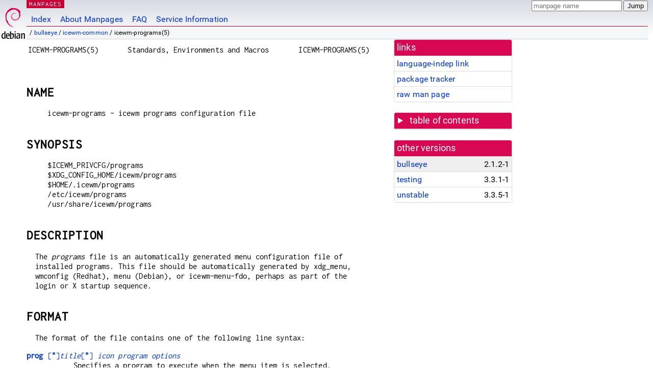

--- FILE ---
content_type: text/html; charset=utf-8
request_url: https://manpages.debian.org/bullseye/icewm-common/icewm-programs.5.en.html
body_size: 6636
content:
<!DOCTYPE html>
<html lang="en">
<head>
<meta charset="UTF-8">
<meta name="viewport" content="width=device-width, initial-scale=1.0">
<title>icewm-programs(5) — icewm-common — Debian bullseye — Debian Manpages</title>
<style type="text/css">
@font-face {
  font-family: 'Inconsolata';
  src: local('Inconsolata'), url(/Inconsolata.woff2) format('woff2'), url(/Inconsolata.woff) format('woff');
  font-display: swap;
}

@font-face {
  font-family: 'Roboto';
  font-style: normal;
  font-weight: 400;
  src: local('Roboto'), local('Roboto Regular'), local('Roboto-Regular'), url(/Roboto-Regular.woff2) format('woff2'), url(/Roboto-Regular.woff) format('woff');
  font-display: swap;
}

body {
	color: #000;
	background-color: white;
	background-image: linear-gradient(to bottom, #d7d9e2, #fff 70px);
	background-position: 0 0;
	background-repeat: repeat-x;
	font-family: sans-serif;
	font-size: 100%;
	line-height: 1.2;
	letter-spacing: 0.15px;
	margin: 0;
	padding: 0;
}

#header {
	padding: 0 10px 0 52px;
}

#logo {
	position: absolute;
	top: 0;
	left: 0;
	border-left: 1px solid transparent;
	border-right: 1px solid transparent;
	border-bottom: 1px solid transparent;
	width: 50px;
	height: 5.07em;
	min-height: 65px;
}

#logo a {
	display: block;
	height: 100%;
}

#logo img {
	margin-top: 5px;
	position: absolute;
	bottom: 0.3em;
	overflow: auto;
	border: 0;
}

p.section {
	margin: 0;
	padding: 0 5px 0 5px;
	font-size: 13px;
	line-height: 16px;
	color: white;
	letter-spacing: 0.08em;
	position: absolute;
	top: 0px;
	left: 52px;
	background-color: #c70036;
}

p.section a {
	color: white;
	text-decoration: none;
}

.hidecss {
	display: none;
}

#searchbox {
	text-align:left;
	line-height: 1;
	margin: 0 10px 0 0.5em;
	padding: 1px 0 1px 0;
	position: absolute;
	top: 0;
	right: 0;
	font-size: .75em;
}

#navbar {
	border-bottom: 1px solid #c70036;
}

#navbar ul {
	margin: 0;
	padding: 0;
	overflow: hidden;
}

#navbar li {
	list-style: none;
	float: left;
}

#navbar a {
	display: block;
	padding: 1.75em .5em .25em .5em;
	color: #0035c7;
	text-decoration: none;
	border-left: 1px solid transparent;
	border-right: 1px solid transparent;
}

#navbar a:hover
, #navbar a:visited:hover {
	background-color: #f5f6f7;
	border-left: 1px solid  #d2d3d7;
	border-right: 1px solid #d2d3d7;
	text-decoration: underline;
}

a:link {
	color: #0035c7;
}

a:visited {
	color: #54638c;
}

#breadcrumbs {
	line-height: 2;
	min-height: 20px;
	margin: 0;
	padding: 0;
	font-size: 0.75em;
	background-color: #f5f6f7;
	border-bottom: 1px solid #d2d3d7;
}

#breadcrumbs:before {
	margin-left: 0.5em;
	margin-right: 0.5em;
}

#content {
    margin: 0 10px 0 52px;
    display: flex;
    flex-direction: row;
    word-wrap: break-word;
}

.paneljump {
    background-color: #d70751;
    padding: 0.5em;
    border-radius: 3px;
    margin-right: .5em;
    display: none;
}

.paneljump a,
.paneljump a:visited,
.paneljump a:hover,
.paneljump a:focus {
    color: white;
}

@media all and (max-width: 800px) {
    #content {
	flex-direction: column;
	margin: 0.5em;
    }
    .paneljump {
	display: block;
    }
}

.panels {
    display: block;
    order: 2;
}

.maincontent {
    width: 100%;
    max-width: 80ch;
    order: 1;
}

.mandoc {
    font-family: monospace;
    font-size: 1.04rem;
}

.mandoc pre {
    white-space: pre-wrap;
}

#footer {
	border: 1px solid #dfdfe0;
	border-left: 0;
	border-right: 0;
	background-color: #f5f6f7;
	padding: 1em;
	margin: 1em 10px 0 52px;
	font-size: 0.75em;
	line-height: 1.5em;
}

hr {
	border-top: 1px solid #d2d3d7;
	border-bottom: 1px solid white;
	border-left: 0;
	border-right: 0;
	margin: 1.4375em 0 1.5em 0;
	height: 0;
	background-color: #bbb;
}

#content p {
    padding-left: 1em;
}

 

a, a:hover, a:focus, a:visited {
    color: #0530D7;
    text-decoration: none;
}

 
.panel {
  padding: 15px;
  margin-bottom: 20px;
  background-color: #ffffff;
  border: 1px solid #dddddd;
  border-radius: 4px;
  -webkit-box-shadow: 0 1px 1px rgba(0, 0, 0, 0.05);
          box-shadow: 0 1px 1px rgba(0, 0, 0, 0.05);
}

.panel-heading, .panel details {
  margin: -15px -15px 0px;
  background-color: #d70751;
  border-bottom: 1px solid #dddddd;
  border-top-right-radius: 3px;
  border-top-left-radius: 3px;
}

.panel-heading, .panel summary {
  padding: 5px 5px;
  font-size: 17.5px;
  font-weight: 500;
  color: #ffffff;
  outline-style: none;
}

.panel summary {
    padding-left: 7px;
}

summary, details {
    display: block;
}

.panel details ul {
  margin: 0;
}

.panel-footer {
  padding: 5px 5px;
  margin: 15px -15px -15px;
  background-color: #f5f5f5;
  border-top: 1px solid #dddddd;
  border-bottom-right-radius: 3px;
  border-bottom-left-radius: 3px;
}
.panel-info {
  border-color: #bce8f1;
}

.panel-info .panel-heading {
  color: #3a87ad;
  background-color: #d9edf7;
  border-color: #bce8f1;
}


.list-group {
  padding-left: 0;
  margin-bottom: 20px;
  background-color: #ffffff;
}

.list-group-item {
  position: relative;
  display: block;
  padding: 5px 5px 5px 5px;
  margin-bottom: -1px;
  border: 1px solid #dddddd;
}

.list-group-item > .list-item-key {
  min-width: 27%;
  display: inline-block;
}
.list-group-item > .list-item-key.versions-repository {
  min-width: 40%;
}
.list-group-item > .list-item-key.versioned-links-version {
  min-width: 40%
}


.versioned-links-icon {
  margin-right: 2px;
}
.versioned-links-icon a {
  color: black;
}
.versioned-links-icon a:hover {
  color: blue;
}
.versioned-links-icon-inactive {
  opacity: 0.5;
}

.list-group-item:first-child {
  border-top-right-radius: 4px;
  border-top-left-radius: 4px;
}

.list-group-item:last-child {
  margin-bottom: 0;
  border-bottom-right-radius: 4px;
  border-bottom-left-radius: 4px;
}

.list-group-item-heading {
  margin-top: 0;
  margin-bottom: 5px;
}

.list-group-item-text {
  margin-bottom: 0;
  line-height: 1.3;
}

.list-group-item:hover {
  background-color: #f5f5f5;
}

.list-group-item.active a {
  z-index: 2;
}

.list-group-item.active {
  background-color: #efefef;
}

.list-group-flush {
  margin: 15px -15px -15px;
}
.panel .list-group-flush {
  margin-top: -1px;
}

.list-group-flush .list-group-item {
  border-width: 1px 0;
}

.list-group-flush .list-group-item:first-child {
  border-top-right-radius: 0;
  border-top-left-radius: 0;
}

.list-group-flush .list-group-item:last-child {
  border-bottom: 0;
}

 

.panel {
float: right;
clear: right;
min-width: 200px;
}

.toc {
     
    width: 200px;
}

.toc li {
    font-size: 98%;
    letter-spacing: 0.02em;
    display: flex;
}

.otherversions {
     
    width: 200px;
}

.otherversions li,
.otherlangs li {
    display: flex;
}

.otherversions a,
.otherlangs a {
    flex-shrink: 0;
}

.pkgversion,
.pkgname,
.toc a {
    text-overflow: ellipsis;
    overflow: hidden;
    white-space: nowrap;
}

.pkgversion,
.pkgname {
    margin-left: auto;
    padding-left: 1em;
}

 

.mandoc {
     
    overflow: hidden;
    margin-top: .5em;
    margin-right: 45px;
}
table.head, table.foot {
    width: 100%;
}
.head-vol {
    text-align: center;
}
.head-rtitle {
    text-align: right;
}

 
.spacer, .Pp {
    min-height: 1em;
}

pre {
    margin-left: 2em;
}

.anchor {
    margin-left: .25em;
    visibility: hidden;
}

h1:hover .anchor,
h2:hover .anchor,
h3:hover .anchor,
h4:hover .anchor,
h5:hover .anchor,
h6:hover .anchor {
    visibility: visible;
}

h1, h2, h3, h4, h5, h6 {
    letter-spacing: .07em;
    margin-top: 1.5em;
    margin-bottom: .35em;
}

h1 {
    font-size: 150%;
}

h2 {
    font-size: 125%;
}

@media print {
    #header, #footer, .panel, .anchor, .paneljump {
	display: none;
    }
    #content {
	margin: 0;
    }
    .mandoc {
	margin: 0;
    }
}

 
 

.Bd { }
.Bd-indent {	margin-left: 3.8em; }

.Bl-bullet {	list-style-type: disc;
		padding-left: 1em; }
.Bl-bullet > li { }
.Bl-dash {	list-style-type: none;
		padding-left: 0em; }
.Bl-dash > li:before {
		content: "\2014  "; }
.Bl-item {	list-style-type: none;
		padding-left: 0em; }
.Bl-item > li { }
.Bl-compact > li {
		margin-top: 0em; }

.Bl-enum {	padding-left: 2em; }
.Bl-enum > li { }
.Bl-compact > li {
		margin-top: 0em; }

.Bl-diag { }
.Bl-diag > dt {
		font-style: normal;
		font-weight: bold; }
.Bl-diag > dd {
		margin-left: 0em; }
.Bl-hang { }
.Bl-hang > dt { }
.Bl-hang > dd {
		margin-left: 5.5em; }
.Bl-inset { }
.Bl-inset > dt { }
.Bl-inset > dd {
		margin-left: 0em; }
.Bl-ohang { }
.Bl-ohang > dt { }
.Bl-ohang > dd {
		margin-left: 0em; }
.Bl-tag {	margin-left: 5.5em; }
.Bl-tag > dt {
		float: left;
		margin-top: 0em;
		margin-left: -5.5em;
		padding-right: 1.2em;
		vertical-align: top; }
.Bl-tag > dd {
		clear: both;
		width: 100%;
		margin-top: 0em;
		margin-left: 0em;
		vertical-align: top;
		overflow: auto; }
.Bl-compact > dt {
		margin-top: 0em; }

.Bl-column { }
.Bl-column > tbody > tr { }
.Bl-column > tbody > tr > td {
		margin-top: 1em; }
.Bl-compact > tbody > tr > td {
		margin-top: 0em; }

.Rs {		font-style: normal;
		font-weight: normal; }
.RsA { }
.RsB {		font-style: italic;
		font-weight: normal; }
.RsC { }
.RsD { }
.RsI {		font-style: italic;
		font-weight: normal; }
.RsJ {		font-style: italic;
		font-weight: normal; }
.RsN { }
.RsO { }
.RsP { }
.RsQ { }
.RsR { }
.RsT {		text-decoration: underline; }
.RsU { }
.RsV { }

.eqn { }
.tbl { }

.HP {		margin-left: 3.8em;
		text-indent: -3.8em; }

 

table.Nm { }
code.Nm {	font-style: normal;
		font-weight: bold;
		font-family: inherit; }
.Fl {		font-style: normal;
		font-weight: bold;
		font-family: inherit; }
.Cm {		font-style: normal;
		font-weight: bold;
		font-family: inherit; }
.Ar {		font-style: italic;
		font-weight: normal; }
.Op {		display: inline; }
.Ic {		font-style: normal;
		font-weight: bold;
		font-family: inherit; }
.Ev {		font-style: normal;
		font-weight: normal;
		font-family: monospace; }
.Pa {		font-style: italic;
		font-weight: normal; }

 

.Lb { }
code.In {	font-style: normal;
		font-weight: bold;
		font-family: inherit; }
a.In { }
.Fd {		font-style: normal;
		font-weight: bold;
		font-family: inherit; }
.Ft {		font-style: italic;
		font-weight: normal; }
.Fn {		font-style: normal;
		font-weight: bold;
		font-family: inherit; }
.Fa {		font-style: italic;
		font-weight: normal; }
.Vt {		font-style: italic;
		font-weight: normal; }
.Va {		font-style: italic;
		font-weight: normal; }
.Dv {		font-style: normal;
		font-weight: normal;
		font-family: monospace; }
.Er {		font-style: normal;
		font-weight: normal;
		font-family: monospace; }

 

.An { }
.Lk { }
.Mt { }
.Cd {		font-style: normal;
		font-weight: bold;
		font-family: inherit; }
.Ad {		font-style: italic;
		font-weight: normal; }
.Ms {		font-style: normal;
		font-weight: bold; }
.St { }
.Ux { }

 

.Bf {		display: inline; }
.No {		font-style: normal;
		font-weight: normal; }
.Em {		font-style: italic;
		font-weight: normal; }
.Sy {		font-style: normal;
		font-weight: bold; }
.Li {		font-style: normal;
		font-weight: normal;
		font-family: monospace; }
body {
  font-family: 'Roboto', sans-serif;
}

.mandoc, .mandoc pre, .mandoc code, p.section {
  font-family: 'Inconsolata', monospace;
}

</style>
<link rel="search" title="Debian manpages" type="application/opensearchdescription+xml" href="/opensearch.xml">
</head>
<body>
<div id="header">
   <div id="upperheader">
   <div id="logo">
  <a href="https://www.debian.org/" title="Debian Home"><img src="/openlogo-50.svg" alt="Debian" width="50" height="61"></a>
  </div>
  <p class="section"><a href="/">MANPAGES</a></p>
  <div id="searchbox">
    <form action="https://dyn.manpages.debian.org/jump" method="get">
      <input type="hidden" name="suite" value="bullseye">
      <input type="hidden" name="binarypkg" value="icewm-common">
      <input type="hidden" name="section" value="5">
      <input type="hidden" name="language" value="en">
      <input type="text" name="q" placeholder="manpage name" required>
      <input type="submit" value="Jump">
    </form>
  </div>
 </div>
<div id="navbar">
<p class="hidecss"><a href="#content">Skip Quicknav</a></p>
<ul>
   <li><a href="/">Index</a></li>
   <li><a href="/about.html">About Manpages</a></li>
   <li><a href="/faq.html">FAQ</a></li>
   <li><a href="https://wiki.debian.org/manpages.debian.org">Service Information</a></li>
</ul>
</div>
   <p id="breadcrumbs">&nbsp;
     
     &#x2F; <a href="/contents-bullseye.html">bullseye</a>
     
     
     
     &#x2F; <a href="/bullseye/icewm-common/index.html">icewm-common</a>
     
     
     
     &#x2F; icewm-programs(5)
     
     </p>
</div>
<div id="content">


<div class="panels" id="panels">
<div class="panel" role="complementary">
<div class="panel-heading" role="heading">
links
</div>
<div class="panel-body">
<ul class="list-group list-group-flush">
<li class="list-group-item">
<a href="/bullseye/icewm-common/icewm-programs.5">language-indep link</a>
</li>
<li class="list-group-item">
<a href="https://tracker.debian.org/pkg/icewm-common">package tracker</a>
</li>
<li class="list-group-item">
<a href="/bullseye/icewm-common/icewm-programs.5.en.gz">raw man page</a>
</li>
</ul>
</div>
</div>

<div class="panel toc" role="complementary" style="padding-bottom: 0">
<details>
<summary>
table of contents
</summary>
<div class="panel-body">
<ul class="list-group list-group-flush">

<li class="list-group-item">
  <a class="toclink" href="#NAME" title="NAME">NAME</a>
</li>

<li class="list-group-item">
  <a class="toclink" href="#SYNOPSIS" title="SYNOPSIS">SYNOPSIS</a>
</li>

<li class="list-group-item">
  <a class="toclink" href="#DESCRIPTION" title="DESCRIPTION">DESCRIPTION</a>
</li>

<li class="list-group-item">
  <a class="toclink" href="#FORMAT" title="FORMAT">FORMAT</a>
</li>

<li class="list-group-item">
  <a class="toclink" href="#EXAMPLES" title="EXAMPLES">EXAMPLES</a>
</li>

<li class="list-group-item">
  <a class="toclink" href="#FILES" title="FILES">FILES</a>
</li>

<li class="list-group-item">
  <a class="toclink" href="#SEE_ALSO" title="SEE ALSO">SEE ALSO</a>
</li>

<li class="list-group-item">
  <a class="toclink" href="#AUTHOR" title="AUTHOR">AUTHOR</a>
</li>

<li class="list-group-item">
  <a class="toclink" href="#LICENSE" title="LICENSE">LICENSE</a>
</li>

</ul>
</div>
</details>
</div>

<div class="panel otherversions" role="complementary">
<div class="panel-heading" role="heading">
other versions
</div>
<div class="panel-body">
<ul class="list-group list-group-flush">

<li class="list-group-item active">
<a href="/bullseye/icewm-common/icewm-programs.5.en.html">bullseye</a> <span class="pkgversion" title="2.1.2-1">2.1.2-1</span>
</li>

<li class="list-group-item">
<a href="/testing/icewm-common/icewm-programs.5.en.html">testing</a> <span class="pkgversion" title="3.3.1-1">3.3.1-1</span>
</li>

<li class="list-group-item">
<a href="/unstable/icewm-common/icewm-programs.5.en.html">unstable</a> <span class="pkgversion" title="3.3.5-1">3.3.5-1</span>
</li>

</ul>
</div>
</div>






</div>

<div class="maincontent">
<p class="paneljump"><a href="#panels">Scroll to navigation</a></p>
<div class="mandoc">
<table class="head">
  <tbody><tr>
    <td class="head-ltitle">ICEWM-PROGRAMS(5)</td>
    <td class="head-vol">Standards, Environments and Macros</td>
    <td class="head-rtitle">ICEWM-PROGRAMS(5)</td>
  </tr>
</tbody></table>
<div class="manual-text">
<br/>
<section class="Sh">
<h1 class="Sh" id="NAME">NAME<a class="anchor" href="#NAME">¶</a></h1>
<pre> icewm-programs - icewm programs configuration file
</pre>
</section>
<section class="Sh">
<h1 class="Sh" id="SYNOPSIS">SYNOPSIS<a class="anchor" href="#SYNOPSIS">¶</a></h1>
<pre> $ICEWM_PRIVCFG/programs
 $XDG_CONFIG_HOME/icewm/programs
 $HOME/.icewm/programs
 /etc/icewm/programs
 /usr/share/icewm/programs
</pre>
</section>
<section class="Sh">
<h1 class="Sh" id="DESCRIPTION">DESCRIPTION<a class="anchor" href="#DESCRIPTION">¶</a></h1>
<p class="Pp">The <i>programs</i> file is an automatically generated menu
    configuration file of installed programs. This file should be automatically
    generated by xdg_menu, wmconfig (Redhat), menu (Debian), or icewm-menu-fdo,
    perhaps as part of the login or X startup sequence.</p>
</section>
<section class="Sh">
<h1 class="Sh" id="FORMAT">FORMAT<a class="anchor" href="#FORMAT">¶</a></h1>
<p class="Pp">The format of the file contains one of the following line
  syntax:</p>
<dl class="Bl-tag">
  <dt id="prog"><a class="permalink" href="#prog"><b>prog</b>
    [<b>&#34;</b>]<i>title</i>[<b>&#34;</b>] <i>icon</i> <i>program</i>
    <i>options</i></a></dt>
  <dd>Specifies a program to execute when the menu item is selected.</dd>
  <dt id="restart"><a class="permalink" href="#restart"><b>restart</b>
    [<b>&#34;</b>]<i>title</i>[<b>&#34;</b>] <i>icon</i> <i>program</i>
    <i>options</i></a></dt>
  <dd>Specifies a program to replace the window manager when the menu item is
      selected. This is for launching other window managers from within
      <a href="/bullseye/icewm-common/icewm.1.en.html">icewm(1)</a>.</dd>
  <dt id="runonce"><a class="permalink" href="#runonce"><b>runonce</b>
    [<b>&#34;</b>]<i>title</i>[<b>&#34;</b>] <i>icon</i>
    <b>&#34;</b>[<i>res_name</i>][<b>.</b><i>res_class</i>]<b>&#34;</b>
    <i>program</i> <i>options</i></a></dt>
  <dd>Specifies a program to execute when the menu item is selected; however, if
      a window of the specified <i>res_name</i> and <i>res_class</i> is present,
      the program will not be run again.</dd>
  <dt id="menu"><a class="permalink" href="#menu"><b>menu</b>
    [<b>&#34;</b>]<i>title</i>[<b>&#34;</b>] <i>icon</i> <b>{</b> # contained
    items <b>}</b></a></dt>
  <dd>Specifies a sub-menu. The lines that appear between the braces can be any
      menu item described here.</dd>
  <dt id="menufile"><a class="permalink" href="#menufile"><b>menufile</b>
    [<b>&#34;</b>]<i>title</i>[<b>&#34;</b>] <i>icon</i>
    [<b>&#34;</b>]<i>filename</i>[<b>&#34;</b>]</a></dt>
  <dd>Specifies a file from which to collect sub-menu items (lines) and place
      them at this point in the menu.</dd>
  <dt id="menuprog"><a class="permalink" href="#menuprog"><b>menuprog</b>
    [<b>&#34;</b>]<i>title</i>[<b>&#34;</b>] <i>icon</i> <i>program</i>
    <i>options</i></a></dt>
  <dd>Specifies a program that will print sub-menu items on standard output and
      will be collected and placed in the sub-menu at this point.</dd>
  <dt id="menuprogreload"><a class="permalink" href="#menuprogreload"><b>menuprogreload</b>
    [<b>&#34;</b>]<i>title</i>[<b>&#34;</b>] <i>icon</i> <i>timeout</i>
    <i>program</i> <i>options</i></a></dt>
  <dd>Similar to <b>menuprog</b>, but after at least <i>timeout</i> seconds the
      menu is regenerated.</dd>
  <dt id="include"><a class="permalink" href="#include"><b>include</b>
    [<b>&#34;</b>]<i>filename</i>[<b>&#34;</b>]</a></dt>
  <dd>Read additional entries from the file <i>filename</i></dd>
  <dt id="includeprog"><a class="permalink" href="#includeprog"><b>includeprog</b>
    <i>program</i> <i>options</i></a></dt>
  <dd>Read additional entries from the output of <i>program</i>
    <i>options</i>.</dd>
  <dt id="separator"><a class="permalink" href="#separator"><b>separator</b></a></dt>
  <dd>A separator for menu items.</dd>
</dl>
<p class="Pp">Where</p>
<dl class="Bl-tag">
  <dt id="prog~2"><a class="permalink" href="#prog~2"><b>prog</b>,
    <b>restart</b>, <b>runonce</b>, <b>menu</b>, <b>menufile</b>,
    <b>menuprog</b>, <b>menuprogreload</b>, <b>include</b>, <b>includeprog</b>,
    <b>separator</b></a></dt>
  <dd>These are literal string keywords.</dd>
  <dt>[<b>&#34;</b>]<i>title</i>[<b>&#34;</b>]</dt>
  <dd>This is the <i>title</i> string associated with the menu item which is
      displayed in the menu. When the <i>title</i> contains spaces, the title
      must be surrounded by double quotes
      (<span class="Li">&#34;&#34;&#34;</span>), although the <i>title</i>
      may always be surrounded by double quotes if preferred.</dd>
  <dt id="icon"><a class="permalink" href="#icon"><i>icon</i></a></dt>
  <dd>Is the name of the icon file (with or without extension) or the full path
      to an icon file.</dd>
  <dt><b>&#34;</b>[<i>res_name</i>][<b>.</b><i>res_class</i>]<b>&#34;</b></dt>
  <dd><i>res_name</i> is the resource name of a window launched by
      <i>program</i> and <i>res_class</i> is the resource class of the window.
      Only one of <i>res_name</i> or <i>res_class</i> need be specified. This is
      used to identify whether the program is already running and is for use
      with the <b>runonce</b> keyword.</dd>
  <dt id="program"><a class="permalink" href="#program"><i>program</i>
    <i>options</i></a></dt>
  <dd><i>program</i> is the name of the executable or full path to the
      executable file that will be run in response to selecting the menu item.
      When used with the <b>menuprog</b> keyword, the <i>program</i> must print
      on standard output the contents of the menu and is used for dynamic menus.
    <p class="Pp"><i>options</i> is the options and arguments passed to the
        <i>program</i> verbatim.</p>
  </dd>
  <dt id="filename"><a class="permalink" href="#filename"><i>filename</i></a></dt>
  <dd><i>filename</i> is the name of the file relative to one of the
      <a href="/bullseye/icewm-common/icewm.1.en.html">icewm(1)</a> configuration directories, or the full path to a file. The
      file is used with the <b>menufile</b> keyword and specifies the file from
      which to read further menu items.</dd>
</dl>
</section>
<section class="Sh">
<h1 class="Sh" id="EXAMPLES">EXAMPLES<a class="anchor" href="#EXAMPLES">¶</a></h1>
<p class="Pp">Following is the example <i>programs</i> file that ships with
    <a href="/bullseye/icewm-common/icewm.1.en.html">icewm(1)</a>:</p>
<p class="Pp"></p>
<pre> # This file is intended to be customized by the distributions.
 # (they should place it in /etc/X11/icewm)
 #
 # mostly obsolete, fixme
 menu Editors folder {
     prog fte fte fte
     prog vim vim gvim
     prog xemacs xemacs xemacs
     prog emacs emacs emacs
     prog NEdit nedit nedit
     prog xedit xedit xedit
     prog Lyx emacs lyx
 }
 menu &#34;WWW&#34; folder {
     prog Netscape netscape netscape
     prog Mozilla mozilla mozilla
     prog Galeon galeon galeon
     prog Arena arena arena
     prog Lynx lynx xterm -e lynx
     prog Links lynx xterm -e links
 }
 menu &#34;Document Viewers&#34; folder {
     prog &#34;Acrobat Reader&#34; pdf acroread
     prog &#34;DVI Previewer&#34; xdvi xdvi
     prog &#34;Ghostview&#34; ghostview gv
 }
 menu Graphics folder {
     prog Gimp gimp gimp
     prog XV xv xv
     prog XPaint xpaint xpaint
     prog XFig xfig xfig
 }
 menu Games folder {
     prog &#34;Koules for X&#34; koules xkoules -f
     prog Xboing xboing xboing
     prog Xboard xboard xboard
     prog XGalaga xgalaga xgal
     prog XDemineur xdemineur xdemineur
     prog &#34;Tux Racer&#34; tuxracer tuxracer
 }
 menu System folder {
     prog &#34;Control Panel&#34; redhat control-panel
 }
 menu Utilities folder {
     prog XPlayCD xplaycd xplaycd
     prog XMixer xmixer xmixer
     prog Clock xclock xclock
     prog Magnify xmag xmag
     prog Calculator xcalc xcalc
     prog Colormap xcolormap xcmap
     prog Clipboard xclipboard xclipboard
     prog xkill bomb xkill
     prog xload xload xload
     prog xosview xosview xosview
     separator
     prog &#34;Screen Saver&#34; xlock xlock -nolock
     prog &#34;Screen Lock&#34; xlock xlock
 }
 menu &#34;Window Managers&#34; folder {
     restart icewm - icewm
     restart metacity - metacity
     restart wmaker - wmaker
     restart fluxbox - fluxbox
     restart blackbox - blackbox
     restart enlightenment - enlightenment
     restart fvwm2 - fvwm2
     restart fvwm - fvwm
     restart sawfish - sawfish
     restart sawfish2 - sawfish2
 }
</pre>
</section>
<section class="Sh">
<h1 class="Sh" id="FILES">FILES<a class="anchor" href="#FILES">¶</a></h1>
<p class="Pp">Locations for the <i>programs</i> file are as follows:</p>
<p class="Pp"></p>
<pre> $ICEWM_PRIVCFG/programs
 $XDG_CONFIG_HOME/icewm/programs
 $HOME/.icewm/programs
 /etc/icewm/programs
 /usr/share/icewm/programs
</pre>
<p class="Pp">The locations are searched in the order listed; the first file
    found is read and the remainder ignored.</p>
</section>
<section class="Sh">
<h1 class="Sh" id="SEE_ALSO">SEE ALSO<a class="anchor" href="#SEE_ALSO">¶</a></h1>
<p class="Pp"><a href="/bullseye/icewm-common/icewm.1.en.html">icewm(1)</a>, <a href="/bullseye/icewm-common/icewm-menu.5.en.html">icewm-menu(5)</a>,
  <a href="/bullseye/icewm-common/icewm-menu-fdo.1.en.html">icewm-menu-fdo(1)</a>.</p>
</section>
<section class="Sh">
<h1 class="Sh" id="AUTHOR">AUTHOR<a class="anchor" href="#AUTHOR">¶</a></h1>
<p class="Pp">Brian Bidulock &lt;mailto:bidulock@openss7.org&gt;.</p>
</section>
<section class="Sh">
<h1 class="Sh" id="LICENSE">LICENSE<a class="anchor" href="#LICENSE">¶</a></h1>
<p class="Pp"><b>IceWM</b> is licensed under the GNU Library General Public
    License. See the <i>COPYING</i> file in the distribution.</p>
</section>
</div>
<table class="foot">
  <tbody><tr>
    <td class="foot-date">2021-02-09</td>
    <td class="foot-os">icewm 2.1.2</td>
  </tr>
</tbody></table>
</div>
</div>
</div>
<div id="footer">

<p><table>
<tr>
<td>
Source file:
</td>
<td>
icewm-programs.5.en.gz (from <a href="http://snapshot.debian.org/package/icewm/2.1.2-1/">icewm-common 2.1.2-1</a>)
</td>
</tr>

<tr>
<td>
Source last updated:
</td>
<td>
2021-02-09T21:27:54Z
</td>
</tr>

<tr>
<td>
Converted to HTML:
</td>
<td>
2023-05-31T15:42:36Z
</td>
</tr>
</table></p>

<hr>
<div id="fineprint">
<p>debiman 74fb94d, see <a
href="https://github.com/Debian/debiman/">github.com/Debian/debiman</a>.
Found a problem? See the <a href="/faq.html">FAQ</a>.</p>
</div>
</div>

<script type="application/ld+json">
"{\"@context\":\"http://schema.org\",\"@type\":\"BreadcrumbList\",\"itemListElement\":[{\"@type\":\"ListItem\",\"position\":1,\"item\":{\"@type\":\"Thing\",\"@id\":\"/contents-bullseye.html\",\"name\":\"bullseye\"}},{\"@type\":\"ListItem\",\"position\":2,\"item\":{\"@type\":\"Thing\",\"@id\":\"/bullseye/icewm-common/index.html\",\"name\":\"icewm-common\"}},{\"@type\":\"ListItem\",\"position\":3,\"item\":{\"@type\":\"Thing\",\"@id\":\"\",\"name\":\"icewm-programs(5)\"}}]}"
</script>
